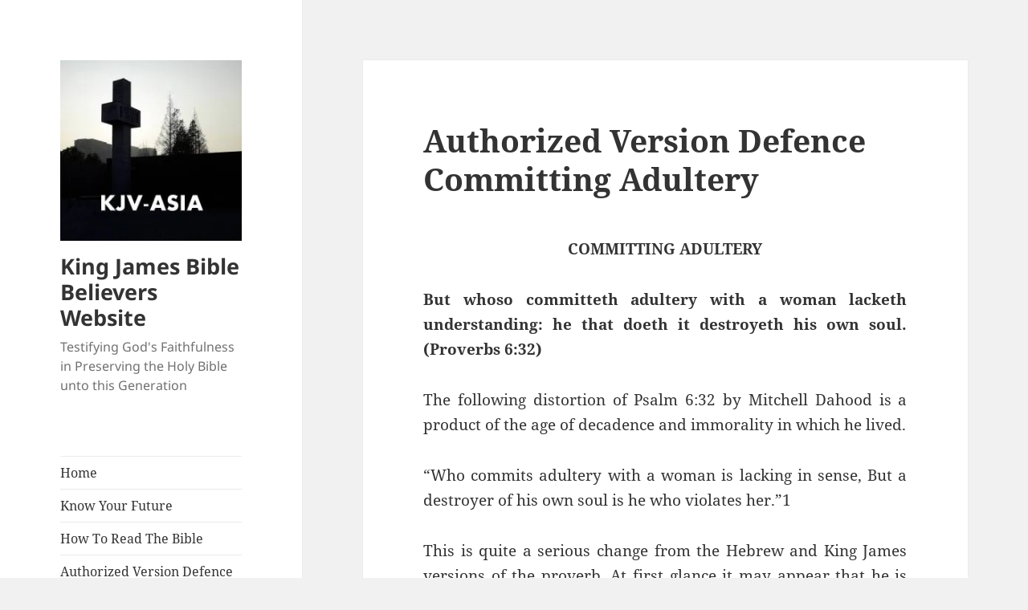

--- FILE ---
content_type: text/html; charset=UTF-8
request_url: https://kjv-asia.com/authorized-version-defence-committing-adultery/
body_size: 16162
content:
<!DOCTYPE html>
<html lang="en-US" class="no-js">
<head>
	<meta charset="UTF-8">
	<meta name="viewport" content="width=device-width, initial-scale=1.0">
	<link rel="profile" href="https://gmpg.org/xfn/11">
	<link rel="pingback" href="https://kjv-asia.com/xmlrpc.php">
	<script>
(function(html){html.className = html.className.replace(/\bno-js\b/,'js')})(document.documentElement);
//# sourceURL=twentyfifteen_javascript_detection
</script>
<title>Authorized Version Defence Committing Adultery &#8211; King James Bible Believers Website</title>
<meta name='robots' content='max-image-preview:large' />
<link rel='preconnect' href='//i0.wp.com' />
<link rel='preconnect' href='//c0.wp.com' />
<link rel="alternate" type="application/rss+xml" title="King James Bible Believers Website &raquo; Feed" href="https://kjv-asia.com/feed/" />
<link rel="alternate" type="application/rss+xml" title="King James Bible Believers Website &raquo; Comments Feed" href="https://kjv-asia.com/comments/feed/" />
<link rel="alternate" title="oEmbed (JSON)" type="application/json+oembed" href="https://kjv-asia.com/wp-json/oembed/1.0/embed?url=https%3A%2F%2Fkjv-asia.com%2Fauthorized-version-defence-committing-adultery%2F" />
<link rel="alternate" title="oEmbed (XML)" type="text/xml+oembed" href="https://kjv-asia.com/wp-json/oembed/1.0/embed?url=https%3A%2F%2Fkjv-asia.com%2Fauthorized-version-defence-committing-adultery%2F&#038;format=xml" />
<style id='wp-img-auto-sizes-contain-inline-css'>
img:is([sizes=auto i],[sizes^="auto," i]){contain-intrinsic-size:3000px 1500px}
/*# sourceURL=wp-img-auto-sizes-contain-inline-css */
</style>
<link rel='stylesheet' id='twentyfifteen-jetpack-css' href='https://c0.wp.com/p/jetpack/15.4/modules/theme-tools/compat/twentyfifteen.css' media='all' />
<style id='wp-emoji-styles-inline-css'>

	img.wp-smiley, img.emoji {
		display: inline !important;
		border: none !important;
		box-shadow: none !important;
		height: 1em !important;
		width: 1em !important;
		margin: 0 0.07em !important;
		vertical-align: -0.1em !important;
		background: none !important;
		padding: 0 !important;
	}
/*# sourceURL=wp-emoji-styles-inline-css */
</style>
<style id='wp-block-library-inline-css'>
:root{--wp-block-synced-color:#7a00df;--wp-block-synced-color--rgb:122,0,223;--wp-bound-block-color:var(--wp-block-synced-color);--wp-editor-canvas-background:#ddd;--wp-admin-theme-color:#007cba;--wp-admin-theme-color--rgb:0,124,186;--wp-admin-theme-color-darker-10:#006ba1;--wp-admin-theme-color-darker-10--rgb:0,107,160.5;--wp-admin-theme-color-darker-20:#005a87;--wp-admin-theme-color-darker-20--rgb:0,90,135;--wp-admin-border-width-focus:2px}@media (min-resolution:192dpi){:root{--wp-admin-border-width-focus:1.5px}}.wp-element-button{cursor:pointer}:root .has-very-light-gray-background-color{background-color:#eee}:root .has-very-dark-gray-background-color{background-color:#313131}:root .has-very-light-gray-color{color:#eee}:root .has-very-dark-gray-color{color:#313131}:root .has-vivid-green-cyan-to-vivid-cyan-blue-gradient-background{background:linear-gradient(135deg,#00d084,#0693e3)}:root .has-purple-crush-gradient-background{background:linear-gradient(135deg,#34e2e4,#4721fb 50%,#ab1dfe)}:root .has-hazy-dawn-gradient-background{background:linear-gradient(135deg,#faaca8,#dad0ec)}:root .has-subdued-olive-gradient-background{background:linear-gradient(135deg,#fafae1,#67a671)}:root .has-atomic-cream-gradient-background{background:linear-gradient(135deg,#fdd79a,#004a59)}:root .has-nightshade-gradient-background{background:linear-gradient(135deg,#330968,#31cdcf)}:root .has-midnight-gradient-background{background:linear-gradient(135deg,#020381,#2874fc)}:root{--wp--preset--font-size--normal:16px;--wp--preset--font-size--huge:42px}.has-regular-font-size{font-size:1em}.has-larger-font-size{font-size:2.625em}.has-normal-font-size{font-size:var(--wp--preset--font-size--normal)}.has-huge-font-size{font-size:var(--wp--preset--font-size--huge)}.has-text-align-center{text-align:center}.has-text-align-left{text-align:left}.has-text-align-right{text-align:right}.has-fit-text{white-space:nowrap!important}#end-resizable-editor-section{display:none}.aligncenter{clear:both}.items-justified-left{justify-content:flex-start}.items-justified-center{justify-content:center}.items-justified-right{justify-content:flex-end}.items-justified-space-between{justify-content:space-between}.screen-reader-text{border:0;clip-path:inset(50%);height:1px;margin:-1px;overflow:hidden;padding:0;position:absolute;width:1px;word-wrap:normal!important}.screen-reader-text:focus{background-color:#ddd;clip-path:none;color:#444;display:block;font-size:1em;height:auto;left:5px;line-height:normal;padding:15px 23px 14px;text-decoration:none;top:5px;width:auto;z-index:100000}html :where(.has-border-color){border-style:solid}html :where([style*=border-top-color]){border-top-style:solid}html :where([style*=border-right-color]){border-right-style:solid}html :where([style*=border-bottom-color]){border-bottom-style:solid}html :where([style*=border-left-color]){border-left-style:solid}html :where([style*=border-width]){border-style:solid}html :where([style*=border-top-width]){border-top-style:solid}html :where([style*=border-right-width]){border-right-style:solid}html :where([style*=border-bottom-width]){border-bottom-style:solid}html :where([style*=border-left-width]){border-left-style:solid}html :where(img[class*=wp-image-]){height:auto;max-width:100%}:where(figure){margin:0 0 1em}html :where(.is-position-sticky){--wp-admin--admin-bar--position-offset:var(--wp-admin--admin-bar--height,0px)}@media screen and (max-width:600px){html :where(.is-position-sticky){--wp-admin--admin-bar--position-offset:0px}}

/*# sourceURL=wp-block-library-inline-css */
</style><style id='global-styles-inline-css'>
:root{--wp--preset--aspect-ratio--square: 1;--wp--preset--aspect-ratio--4-3: 4/3;--wp--preset--aspect-ratio--3-4: 3/4;--wp--preset--aspect-ratio--3-2: 3/2;--wp--preset--aspect-ratio--2-3: 2/3;--wp--preset--aspect-ratio--16-9: 16/9;--wp--preset--aspect-ratio--9-16: 9/16;--wp--preset--color--black: #000000;--wp--preset--color--cyan-bluish-gray: #abb8c3;--wp--preset--color--white: #fff;--wp--preset--color--pale-pink: #f78da7;--wp--preset--color--vivid-red: #cf2e2e;--wp--preset--color--luminous-vivid-orange: #ff6900;--wp--preset--color--luminous-vivid-amber: #fcb900;--wp--preset--color--light-green-cyan: #7bdcb5;--wp--preset--color--vivid-green-cyan: #00d084;--wp--preset--color--pale-cyan-blue: #8ed1fc;--wp--preset--color--vivid-cyan-blue: #0693e3;--wp--preset--color--vivid-purple: #9b51e0;--wp--preset--color--dark-gray: #111;--wp--preset--color--light-gray: #f1f1f1;--wp--preset--color--yellow: #f4ca16;--wp--preset--color--dark-brown: #352712;--wp--preset--color--medium-pink: #e53b51;--wp--preset--color--light-pink: #ffe5d1;--wp--preset--color--dark-purple: #2e2256;--wp--preset--color--purple: #674970;--wp--preset--color--blue-gray: #22313f;--wp--preset--color--bright-blue: #55c3dc;--wp--preset--color--light-blue: #e9f2f9;--wp--preset--gradient--vivid-cyan-blue-to-vivid-purple: linear-gradient(135deg,rgb(6,147,227) 0%,rgb(155,81,224) 100%);--wp--preset--gradient--light-green-cyan-to-vivid-green-cyan: linear-gradient(135deg,rgb(122,220,180) 0%,rgb(0,208,130) 100%);--wp--preset--gradient--luminous-vivid-amber-to-luminous-vivid-orange: linear-gradient(135deg,rgb(252,185,0) 0%,rgb(255,105,0) 100%);--wp--preset--gradient--luminous-vivid-orange-to-vivid-red: linear-gradient(135deg,rgb(255,105,0) 0%,rgb(207,46,46) 100%);--wp--preset--gradient--very-light-gray-to-cyan-bluish-gray: linear-gradient(135deg,rgb(238,238,238) 0%,rgb(169,184,195) 100%);--wp--preset--gradient--cool-to-warm-spectrum: linear-gradient(135deg,rgb(74,234,220) 0%,rgb(151,120,209) 20%,rgb(207,42,186) 40%,rgb(238,44,130) 60%,rgb(251,105,98) 80%,rgb(254,248,76) 100%);--wp--preset--gradient--blush-light-purple: linear-gradient(135deg,rgb(255,206,236) 0%,rgb(152,150,240) 100%);--wp--preset--gradient--blush-bordeaux: linear-gradient(135deg,rgb(254,205,165) 0%,rgb(254,45,45) 50%,rgb(107,0,62) 100%);--wp--preset--gradient--luminous-dusk: linear-gradient(135deg,rgb(255,203,112) 0%,rgb(199,81,192) 50%,rgb(65,88,208) 100%);--wp--preset--gradient--pale-ocean: linear-gradient(135deg,rgb(255,245,203) 0%,rgb(182,227,212) 50%,rgb(51,167,181) 100%);--wp--preset--gradient--electric-grass: linear-gradient(135deg,rgb(202,248,128) 0%,rgb(113,206,126) 100%);--wp--preset--gradient--midnight: linear-gradient(135deg,rgb(2,3,129) 0%,rgb(40,116,252) 100%);--wp--preset--gradient--dark-gray-gradient-gradient: linear-gradient(90deg, rgba(17,17,17,1) 0%, rgba(42,42,42,1) 100%);--wp--preset--gradient--light-gray-gradient: linear-gradient(90deg, rgba(241,241,241,1) 0%, rgba(215,215,215,1) 100%);--wp--preset--gradient--white-gradient: linear-gradient(90deg, rgba(255,255,255,1) 0%, rgba(230,230,230,1) 100%);--wp--preset--gradient--yellow-gradient: linear-gradient(90deg, rgba(244,202,22,1) 0%, rgba(205,168,10,1) 100%);--wp--preset--gradient--dark-brown-gradient: linear-gradient(90deg, rgba(53,39,18,1) 0%, rgba(91,67,31,1) 100%);--wp--preset--gradient--medium-pink-gradient: linear-gradient(90deg, rgba(229,59,81,1) 0%, rgba(209,28,51,1) 100%);--wp--preset--gradient--light-pink-gradient: linear-gradient(90deg, rgba(255,229,209,1) 0%, rgba(255,200,158,1) 100%);--wp--preset--gradient--dark-purple-gradient: linear-gradient(90deg, rgba(46,34,86,1) 0%, rgba(66,48,123,1) 100%);--wp--preset--gradient--purple-gradient: linear-gradient(90deg, rgba(103,73,112,1) 0%, rgba(131,93,143,1) 100%);--wp--preset--gradient--blue-gray-gradient: linear-gradient(90deg, rgba(34,49,63,1) 0%, rgba(52,75,96,1) 100%);--wp--preset--gradient--bright-blue-gradient: linear-gradient(90deg, rgba(85,195,220,1) 0%, rgba(43,180,211,1) 100%);--wp--preset--gradient--light-blue-gradient: linear-gradient(90deg, rgba(233,242,249,1) 0%, rgba(193,218,238,1) 100%);--wp--preset--font-size--small: 13px;--wp--preset--font-size--medium: 20px;--wp--preset--font-size--large: 36px;--wp--preset--font-size--x-large: 42px;--wp--preset--spacing--20: 0.44rem;--wp--preset--spacing--30: 0.67rem;--wp--preset--spacing--40: 1rem;--wp--preset--spacing--50: 1.5rem;--wp--preset--spacing--60: 2.25rem;--wp--preset--spacing--70: 3.38rem;--wp--preset--spacing--80: 5.06rem;--wp--preset--shadow--natural: 6px 6px 9px rgba(0, 0, 0, 0.2);--wp--preset--shadow--deep: 12px 12px 50px rgba(0, 0, 0, 0.4);--wp--preset--shadow--sharp: 6px 6px 0px rgba(0, 0, 0, 0.2);--wp--preset--shadow--outlined: 6px 6px 0px -3px rgb(255, 255, 255), 6px 6px rgb(0, 0, 0);--wp--preset--shadow--crisp: 6px 6px 0px rgb(0, 0, 0);}:where(.is-layout-flex){gap: 0.5em;}:where(.is-layout-grid){gap: 0.5em;}body .is-layout-flex{display: flex;}.is-layout-flex{flex-wrap: wrap;align-items: center;}.is-layout-flex > :is(*, div){margin: 0;}body .is-layout-grid{display: grid;}.is-layout-grid > :is(*, div){margin: 0;}:where(.wp-block-columns.is-layout-flex){gap: 2em;}:where(.wp-block-columns.is-layout-grid){gap: 2em;}:where(.wp-block-post-template.is-layout-flex){gap: 1.25em;}:where(.wp-block-post-template.is-layout-grid){gap: 1.25em;}.has-black-color{color: var(--wp--preset--color--black) !important;}.has-cyan-bluish-gray-color{color: var(--wp--preset--color--cyan-bluish-gray) !important;}.has-white-color{color: var(--wp--preset--color--white) !important;}.has-pale-pink-color{color: var(--wp--preset--color--pale-pink) !important;}.has-vivid-red-color{color: var(--wp--preset--color--vivid-red) !important;}.has-luminous-vivid-orange-color{color: var(--wp--preset--color--luminous-vivid-orange) !important;}.has-luminous-vivid-amber-color{color: var(--wp--preset--color--luminous-vivid-amber) !important;}.has-light-green-cyan-color{color: var(--wp--preset--color--light-green-cyan) !important;}.has-vivid-green-cyan-color{color: var(--wp--preset--color--vivid-green-cyan) !important;}.has-pale-cyan-blue-color{color: var(--wp--preset--color--pale-cyan-blue) !important;}.has-vivid-cyan-blue-color{color: var(--wp--preset--color--vivid-cyan-blue) !important;}.has-vivid-purple-color{color: var(--wp--preset--color--vivid-purple) !important;}.has-black-background-color{background-color: var(--wp--preset--color--black) !important;}.has-cyan-bluish-gray-background-color{background-color: var(--wp--preset--color--cyan-bluish-gray) !important;}.has-white-background-color{background-color: var(--wp--preset--color--white) !important;}.has-pale-pink-background-color{background-color: var(--wp--preset--color--pale-pink) !important;}.has-vivid-red-background-color{background-color: var(--wp--preset--color--vivid-red) !important;}.has-luminous-vivid-orange-background-color{background-color: var(--wp--preset--color--luminous-vivid-orange) !important;}.has-luminous-vivid-amber-background-color{background-color: var(--wp--preset--color--luminous-vivid-amber) !important;}.has-light-green-cyan-background-color{background-color: var(--wp--preset--color--light-green-cyan) !important;}.has-vivid-green-cyan-background-color{background-color: var(--wp--preset--color--vivid-green-cyan) !important;}.has-pale-cyan-blue-background-color{background-color: var(--wp--preset--color--pale-cyan-blue) !important;}.has-vivid-cyan-blue-background-color{background-color: var(--wp--preset--color--vivid-cyan-blue) !important;}.has-vivid-purple-background-color{background-color: var(--wp--preset--color--vivid-purple) !important;}.has-black-border-color{border-color: var(--wp--preset--color--black) !important;}.has-cyan-bluish-gray-border-color{border-color: var(--wp--preset--color--cyan-bluish-gray) !important;}.has-white-border-color{border-color: var(--wp--preset--color--white) !important;}.has-pale-pink-border-color{border-color: var(--wp--preset--color--pale-pink) !important;}.has-vivid-red-border-color{border-color: var(--wp--preset--color--vivid-red) !important;}.has-luminous-vivid-orange-border-color{border-color: var(--wp--preset--color--luminous-vivid-orange) !important;}.has-luminous-vivid-amber-border-color{border-color: var(--wp--preset--color--luminous-vivid-amber) !important;}.has-light-green-cyan-border-color{border-color: var(--wp--preset--color--light-green-cyan) !important;}.has-vivid-green-cyan-border-color{border-color: var(--wp--preset--color--vivid-green-cyan) !important;}.has-pale-cyan-blue-border-color{border-color: var(--wp--preset--color--pale-cyan-blue) !important;}.has-vivid-cyan-blue-border-color{border-color: var(--wp--preset--color--vivid-cyan-blue) !important;}.has-vivid-purple-border-color{border-color: var(--wp--preset--color--vivid-purple) !important;}.has-vivid-cyan-blue-to-vivid-purple-gradient-background{background: var(--wp--preset--gradient--vivid-cyan-blue-to-vivid-purple) !important;}.has-light-green-cyan-to-vivid-green-cyan-gradient-background{background: var(--wp--preset--gradient--light-green-cyan-to-vivid-green-cyan) !important;}.has-luminous-vivid-amber-to-luminous-vivid-orange-gradient-background{background: var(--wp--preset--gradient--luminous-vivid-amber-to-luminous-vivid-orange) !important;}.has-luminous-vivid-orange-to-vivid-red-gradient-background{background: var(--wp--preset--gradient--luminous-vivid-orange-to-vivid-red) !important;}.has-very-light-gray-to-cyan-bluish-gray-gradient-background{background: var(--wp--preset--gradient--very-light-gray-to-cyan-bluish-gray) !important;}.has-cool-to-warm-spectrum-gradient-background{background: var(--wp--preset--gradient--cool-to-warm-spectrum) !important;}.has-blush-light-purple-gradient-background{background: var(--wp--preset--gradient--blush-light-purple) !important;}.has-blush-bordeaux-gradient-background{background: var(--wp--preset--gradient--blush-bordeaux) !important;}.has-luminous-dusk-gradient-background{background: var(--wp--preset--gradient--luminous-dusk) !important;}.has-pale-ocean-gradient-background{background: var(--wp--preset--gradient--pale-ocean) !important;}.has-electric-grass-gradient-background{background: var(--wp--preset--gradient--electric-grass) !important;}.has-midnight-gradient-background{background: var(--wp--preset--gradient--midnight) !important;}.has-small-font-size{font-size: var(--wp--preset--font-size--small) !important;}.has-medium-font-size{font-size: var(--wp--preset--font-size--medium) !important;}.has-large-font-size{font-size: var(--wp--preset--font-size--large) !important;}.has-x-large-font-size{font-size: var(--wp--preset--font-size--x-large) !important;}
/*# sourceURL=global-styles-inline-css */
</style>

<style id='classic-theme-styles-inline-css'>
/*! This file is auto-generated */
.wp-block-button__link{color:#fff;background-color:#32373c;border-radius:9999px;box-shadow:none;text-decoration:none;padding:calc(.667em + 2px) calc(1.333em + 2px);font-size:1.125em}.wp-block-file__button{background:#32373c;color:#fff;text-decoration:none}
/*# sourceURL=/wp-includes/css/classic-themes.min.css */
</style>
<link rel="stylesheet" href="https://kjv-asia.com/wp-content/cache/minify/efcbe.css" media="all" />


<link rel='stylesheet' id='genericons-css' href='https://c0.wp.com/p/jetpack/15.4/_inc/genericons/genericons/genericons.css' media='all' />
<link rel="stylesheet" href="https://kjv-asia.com/wp-content/cache/minify/0a06d.css" media="all" />


<script src="https://c0.wp.com/c/6.9/wp-includes/js/jquery/jquery.min.js" id="jquery-core-js"></script>
<script src="https://c0.wp.com/c/6.9/wp-includes/js/jquery/jquery-migrate.min.js" id="jquery-migrate-js"></script>
<script id="twentyfifteen-script-js-extra">
var screenReaderText = {"expand":"\u003Cspan class=\"screen-reader-text\"\u003Eexpand child menu\u003C/span\u003E","collapse":"\u003Cspan class=\"screen-reader-text\"\u003Ecollapse child menu\u003C/span\u003E"};
//# sourceURL=twentyfifteen-script-js-extra
</script>
<script src="https://kjv-asia.com/wp-content/cache/minify/d29a3.js" defer></script>

<link rel="https://api.w.org/" href="https://kjv-asia.com/wp-json/" /><link rel="alternate" title="JSON" type="application/json" href="https://kjv-asia.com/wp-json/wp/v2/pages/600" /><link rel="EditURI" type="application/rsd+xml" title="RSD" href="https://kjv-asia.com/xmlrpc.php?rsd" />

<link rel="canonical" href="https://kjv-asia.com/authorized-version-defence-committing-adultery/" />
<link rel='shortlink' href='https://kjv-asia.com/?p=600' />
<script type="text/javascript">
(function(url){
	if(/(?:Chrome\/26\.0\.1410\.63 Safari\/537\.31|WordfenceTestMonBot)/.test(navigator.userAgent)){ return; }
	var addEvent = function(evt, handler) {
		if (window.addEventListener) {
			document.addEventListener(evt, handler, false);
		} else if (window.attachEvent) {
			document.attachEvent('on' + evt, handler);
		}
	};
	var removeEvent = function(evt, handler) {
		if (window.removeEventListener) {
			document.removeEventListener(evt, handler, false);
		} else if (window.detachEvent) {
			document.detachEvent('on' + evt, handler);
		}
	};
	var evts = 'contextmenu dblclick drag dragend dragenter dragleave dragover dragstart drop keydown keypress keyup mousedown mousemove mouseout mouseover mouseup mousewheel scroll'.split(' ');
	var logHuman = function() {
		if (window.wfLogHumanRan) { return; }
		window.wfLogHumanRan = true;
		var wfscr = document.createElement('script');
		wfscr.type = 'text/javascript';
		wfscr.async = true;
		wfscr.src = url + '&r=' + Math.random();
		(document.getElementsByTagName('head')[0]||document.getElementsByTagName('body')[0]).appendChild(wfscr);
		for (var i = 0; i < evts.length; i++) {
			removeEvent(evts[i], logHuman);
		}
	};
	for (var i = 0; i < evts.length; i++) {
		addEvent(evts[i], logHuman);
	}
})('//kjv-asia.com/?wordfence_lh=1&hid=8AD7A4B7E17453BBA1D6F03164AD30AB');
</script><style>.recentcomments a{display:inline !important;padding:0 !important;margin:0 !important;}</style><link rel="icon" href="https://i0.wp.com/kjv-asia.com/wp-content/uploads/2016/11/cropped-KJV-ASIA-1.jpg?fit=32%2C32&#038;ssl=1" sizes="32x32" />
<link rel="icon" href="https://i0.wp.com/kjv-asia.com/wp-content/uploads/2016/11/cropped-KJV-ASIA-1.jpg?fit=192%2C192&#038;ssl=1" sizes="192x192" />
<link rel="apple-touch-icon" href="https://i0.wp.com/kjv-asia.com/wp-content/uploads/2016/11/cropped-KJV-ASIA-1.jpg?fit=180%2C180&#038;ssl=1" />
<meta name="msapplication-TileImage" content="https://i0.wp.com/kjv-asia.com/wp-content/uploads/2016/11/cropped-KJV-ASIA-1.jpg?fit=270%2C270&#038;ssl=1" />
</head>

<body class="wp-singular page-template-default page page-id-600 wp-custom-logo wp-embed-responsive wp-theme-twentyfifteen">
<div id="page" class="hfeed site">
	<a class="skip-link screen-reader-text" href="#content">
		Skip to content	</a>

	<div id="sidebar" class="sidebar">
		<header id="masthead" class="site-header">
			<div class="site-branding">
				<a href="https://kjv-asia.com/" class="custom-logo-link" rel="home"><img width="248" height="247" src="https://i0.wp.com/kjv-asia.com/wp-content/uploads/2016/11/cropped-KJV-ASIA.jpg?fit=248%2C247&amp;ssl=1" class="custom-logo" alt="King James Bible Believers Website" decoding="async" fetchpriority="high" srcset="https://i0.wp.com/kjv-asia.com/wp-content/uploads/2016/11/cropped-KJV-ASIA.jpg?w=248&amp;ssl=1 248w, https://i0.wp.com/kjv-asia.com/wp-content/uploads/2016/11/cropped-KJV-ASIA.jpg?resize=150%2C150&amp;ssl=1 150w" sizes="(max-width: 248px) 100vw, 248px" /></a>					<p class="site-title"><a href="https://kjv-asia.com/" rel="home" >King James Bible Believers Website</a></p>
										<p class="site-description">Testifying God&#039;s Faithfulness in Preserving the Holy Bible unto this Generation</p>
				
				<button class="secondary-toggle">Menu and widgets</button>
			</div><!-- .site-branding -->
		</header><!-- .site-header -->

			<div id="secondary" class="secondary">

					<nav id="site-navigation" class="main-navigation">
				<div class="menu-main-menu-container"><ul id="menu-main-menu" class="nav-menu"><li id="menu-item-810" class="menu-item menu-item-type-post_type menu-item-object-page menu-item-810"><a href="https://kjv-asia.com/index/">Home</a></li>
<li id="menu-item-808" class="menu-item menu-item-type-custom menu-item-object-custom menu-item-808"><a href="http://www.chick.com/reading/tracts/0001/0001_01.asp">Know Your Future</a></li>
<li id="menu-item-818" class="menu-item menu-item-type-post_type menu-item-object-page menu-item-818"><a href="https://kjv-asia.com/how-to-read-the-bible/">How To Read The Bible</a></li>
<li id="menu-item-820" class="menu-item menu-item-type-post_type menu-item-object-page menu-item-820"><a href="https://kjv-asia.com/authorized-version-defence/">Authorized Version Defence</a></li>
<li id="menu-item-825" class="menu-item menu-item-type-post_type menu-item-object-page menu-item-825"><a href="https://kjv-asia.com/bible-believing-ministries/">Bible Believing Ministries</a></li>
<li id="menu-item-826" class="menu-item menu-item-type-post_type menu-item-object-page menu-item-826"><a href="https://kjv-asia.com/bible-believing-resources/">Bible Believing Resources</a></li>
<li id="menu-item-858" class="menu-item menu-item-type-post_type menu-item-object-page menu-item-858"><a href="https://kjv-asia.com/bible-study/">Bible Study Notes</a></li>
<li id="menu-item-1194" class="menu-item menu-item-type-post_type menu-item-object-page menu-item-1194"><a href="https://kjv-asia.com/bibles-and-books/">Bibles and Books</a></li>
<li id="menu-item-1012" class="menu-item menu-item-type-post_type menu-item-object-page menu-item-1012"><a href="https://kjv-asia.com/comparing-spiritual-things-with-spiritual/">Comparing Spiritual Things With Spiritual</a></li>
<li id="menu-item-989" class="menu-item menu-item-type-post_type menu-item-object-page menu-item-989"><a href="https://kjv-asia.com/inspiration/">Inspirational Stories</a></li>
<li id="menu-item-919" class="menu-item menu-item-type-post_type menu-item-object-page menu-item-919"><a href="https://kjv-asia.com/license-or-liberty/">License Or Liberty</a></li>
<li id="menu-item-920" class="menu-item menu-item-type-post_type menu-item-object-page menu-item-920"><a href="https://kjv-asia.com/publications/">Publications</a></li>
<li id="menu-item-809" class="menu-item menu-item-type-custom menu-item-object-custom menu-item-809"><a href="http://www.audio-bible.com/bible/bible.html">Audio Bible Online</a></li>
</ul></div>			</nav><!-- .main-navigation -->
		
		
					<div id="widget-area" class="widget-area" role="complementary">
				<aside id="search-2" class="widget widget_search"><form role="search" method="get" class="search-form" action="https://kjv-asia.com/">
				<label>
					<span class="screen-reader-text">Search for:</span>
					<input type="search" class="search-field" placeholder="Search &hellip;" value="" name="s" />
				</label>
				<input type="submit" class="search-submit screen-reader-text" value="Search" />
			</form></aside>
		<aside id="recent-posts-2" class="widget widget_recent_entries">
		<h2 class="widget-title">Recent Posts</h2><nav aria-label="Recent Posts">
		<ul>
											<li>
					<a href="https://kjv-asia.com/eternal-day/">Eternal Day</a>
									</li>
											<li>
					<a href="https://kjv-asia.com/christians-participating-in-protests-and-riots/">Christians Participating in Protests and Riots</a>
									</li>
											<li>
					<a href="https://kjv-asia.com/childhood-innocence-and-spiritual-life/">Childhood Innocence and Spiritual Life</a>
									</li>
											<li>
					<a href="https://kjv-asia.com/the-development-of-religion-according-to-the-bible/">The Development of Religion According to the Bible</a>
									</li>
											<li>
					<a href="https://kjv-asia.com/the-talking-earth/">The Talking Earth</a>
									</li>
											<li>
					<a href="https://kjv-asia.com/the-agonizing-saviour/">The Agonizing Saviour</a>
									</li>
											<li>
					<a href="https://kjv-asia.com/faith-diet-scam/">Faith Diet Scam</a>
									</li>
											<li>
					<a href="https://kjv-asia.com/politicizing-the-need-to-help-the-poor/">Politicizing the Need to Help the Poor</a>
									</li>
											<li>
					<a href="https://kjv-asia.com/minutes-to-midnight/">Minutes To Midnight</a>
									</li>
											<li>
					<a href="https://kjv-asia.com/one-wife-for-seven-brothers-in-the-resurrection/">One Wife For Seven Brothers in the Resurrection</a>
									</li>
					</ul>

		</nav></aside><aside id="recent-comments-2" class="widget widget_recent_comments"><h2 class="widget-title">Recent Comments</h2><nav aria-label="Recent Comments"><ul id="recentcomments"><li class="recentcomments"><span class="comment-author-link">David +</span> on <a href="https://kjv-asia.com/kings-of-the-east-heading-for-middle-east/#comment-486">Kings of the East Heading for Middle East</a></li><li class="recentcomments"><span class="comment-author-link">Lawrence Ekdahl</span> on <a href="https://kjv-asia.com/fake-news-in-the-bible/#comment-484">Fake News in the Bible</a></li><li class="recentcomments"><span class="comment-author-link"><a href="http://kjv-asia.com" class="url" rel="ugc">Editor</a></span> on <a href="https://kjv-asia.com/healing-according-to-the-apostles-protocol/#comment-483">Healing According to the Apostles&#8217; Protocol</a></li><li class="recentcomments"><span class="comment-author-link"><a href="http://kjv-asia.com" class="url" rel="ugc">Editor</a></span> on <a href="https://kjv-asia.com/healing-according-to-the-apostles-protocol/#comment-482">Healing According to the Apostles&#8217; Protocol</a></li><li class="recentcomments"><span class="comment-author-link"><a href="http://www.workfromhomewithfamily.com" class="url" rel="ugc external nofollow">Tracy Schaublin</a></span> on <a href="https://kjv-asia.com/healing-according-to-the-apostles-protocol/#comment-481">Healing According to the Apostles&#8217; Protocol</a></li><li class="recentcomments"><span class="comment-author-link">LEIGH HOOVER help please</span> on <a href="https://kjv-asia.com/healing-according-to-the-apostles-protocol/#comment-480">Healing According to the Apostles&#8217; Protocol</a></li><li class="recentcomments"><span class="comment-author-link">Lawrence Ekdahl</span> on <a href="https://kjv-asia.com/chinese-jews-returning-to-israel/#comment-479">Chinese Jews Returning to Israel</a></li><li class="recentcomments"><span class="comment-author-link">Tholi</span> on <a href="https://kjv-asia.com/healing-according-to-the-apostles-protocol/#comment-478">Healing According to the Apostles&#8217; Protocol</a></li><li class="recentcomments"><span class="comment-author-link">Lawrence Ekdahl</span> on <a href="https://kjv-asia.com/on-wings-of-eagles/#comment-476">On Wings of Eagles</a></li><li class="recentcomments"><span class="comment-author-link">isaac umelo</span> on <a href="https://kjv-asia.com/how-to-get-prayers-answered/#comment-474">How To Get Prayers Answered</a></li></ul></nav></aside><aside id="archives-2" class="widget widget_archive"><h2 class="widget-title">Archives</h2>		<label class="screen-reader-text" for="archives-dropdown-2">Archives</label>
		<select id="archives-dropdown-2" name="archive-dropdown">
			
			<option value="">Select Month</option>
				<option value='https://kjv-asia.com/2019/09/'> September 2019 </option>
	<option value='https://kjv-asia.com/2019/07/'> July 2019 </option>
	<option value='https://kjv-asia.com/2018/10/'> October 2018 </option>
	<option value='https://kjv-asia.com/2018/09/'> September 2018 </option>
	<option value='https://kjv-asia.com/2018/06/'> June 2018 </option>
	<option value='https://kjv-asia.com/2018/05/'> May 2018 </option>
	<option value='https://kjv-asia.com/2018/02/'> February 2018 </option>
	<option value='https://kjv-asia.com/2018/01/'> January 2018 </option>
	<option value='https://kjv-asia.com/2017/11/'> November 2017 </option>
	<option value='https://kjv-asia.com/2017/10/'> October 2017 </option>
	<option value='https://kjv-asia.com/2017/09/'> September 2017 </option>
	<option value='https://kjv-asia.com/2017/07/'> July 2017 </option>
	<option value='https://kjv-asia.com/2017/06/'> June 2017 </option>
	<option value='https://kjv-asia.com/2017/05/'> May 2017 </option>
	<option value='https://kjv-asia.com/2017/04/'> April 2017 </option>
	<option value='https://kjv-asia.com/2017/02/'> February 2017 </option>
	<option value='https://kjv-asia.com/2017/01/'> January 2017 </option>
	<option value='https://kjv-asia.com/2016/12/'> December 2016 </option>
	<option value='https://kjv-asia.com/2016/11/'> November 2016 </option>
	<option value='https://kjv-asia.com/2016/10/'> October 2016 </option>
	<option value='https://kjv-asia.com/2016/09/'> September 2016 </option>
	<option value='https://kjv-asia.com/2016/08/'> August 2016 </option>
	<option value='https://kjv-asia.com/2016/07/'> July 2016 </option>
	<option value='https://kjv-asia.com/2016/06/'> June 2016 </option>
	<option value='https://kjv-asia.com/2016/05/'> May 2016 </option>
	<option value='https://kjv-asia.com/2016/04/'> April 2016 </option>
	<option value='https://kjv-asia.com/2016/03/'> March 2016 </option>
	<option value='https://kjv-asia.com/2016/02/'> February 2016 </option>

		</select>

			<script>
( ( dropdownId ) => {
	const dropdown = document.getElementById( dropdownId );
	function onSelectChange() {
		setTimeout( () => {
			if ( 'escape' === dropdown.dataset.lastkey ) {
				return;
			}
			if ( dropdown.value ) {
				document.location.href = dropdown.value;
			}
		}, 250 );
	}
	function onKeyUp( event ) {
		if ( 'Escape' === event.key ) {
			dropdown.dataset.lastkey = 'escape';
		} else {
			delete dropdown.dataset.lastkey;
		}
	}
	function onClick() {
		delete dropdown.dataset.lastkey;
	}
	dropdown.addEventListener( 'keyup', onKeyUp );
	dropdown.addEventListener( 'click', onClick );
	dropdown.addEventListener( 'change', onSelectChange );
})( "archives-dropdown-2" );

//# sourceURL=WP_Widget_Archives%3A%3Awidget
</script>
</aside><aside id="categories-2" class="widget widget_categories"><h2 class="widget-title">Categories</h2><form action="https://kjv-asia.com" method="get"><label class="screen-reader-text" for="cat">Categories</label><select  name='cat' id='cat' class='postform'>
	<option value='-1'>Select Category</option>
	<option class="level-0" value="92">Abomination</option>
	<option class="level-0" value="64">Animal</option>
	<option class="level-0" value="100">Apostolic Succession</option>
	<option class="level-0" value="3">Authorized Version Defence</option>
	<option class="level-0" value="56">Bible Study</option>
	<option class="level-0" value="45">Body</option>
	<option class="level-0" value="79">Cannibalism</option>
	<option class="level-0" value="102">Capitalism</option>
	<option class="level-0" value="53">Charity</option>
	<option class="level-0" value="32">Children</option>
	<option class="level-0" value="25">Christians</option>
	<option class="level-0" value="10">Church</option>
	<option class="level-0" value="55">City</option>
	<option class="level-0" value="57">Covetousness</option>
	<option class="level-0" value="61">Creation</option>
	<option class="level-0" value="65">Cruelty</option>
	<option class="level-0" value="5">Cult</option>
	<option class="level-0" value="97">Curse</option>
	<option class="level-0" value="63">Darkness</option>
	<option class="level-0" value="47">Death</option>
	<option class="level-0" value="35">Deliverance</option>
	<option class="level-0" value="22">Devil</option>
	<option class="level-0" value="4">Devotional</option>
	<option class="level-0" value="101">Divorce</option>
	<option class="level-0" value="20">Earth</option>
	<option class="level-0" value="67">End Times</option>
	<option class="level-0" value="49">Eternal Life</option>
	<option class="level-0" value="78">Evil</option>
	<option class="level-0" value="60">Evolution</option>
	<option class="level-0" value="95">Faith</option>
	<option class="level-0" value="80">False Bibles</option>
	<option class="level-0" value="68">False Church</option>
	<option class="level-0" value="70">False Teacher</option>
	<option class="level-0" value="71">False Teachings</option>
	<option class="level-0" value="18">Family</option>
	<option class="level-0" value="88">Flesh</option>
	<option class="level-0" value="69">Fools</option>
	<option class="level-0" value="94">Funeral</option>
	<option class="level-0" value="54">Gifts</option>
	<option class="level-0" value="33">Gospel</option>
	<option class="level-0" value="59">Happiness</option>
	<option class="level-0" value="99">Healing</option>
	<option class="level-0" value="13">Heaven</option>
	<option class="level-0" value="14">Hell</option>
	<option class="level-0" value="17">Holy Bible</option>
	<option class="level-0" value="52">Home</option>
	<option class="level-0" value="76">Hypocrisy</option>
	<option class="level-0" value="30">Israel</option>
	<option class="level-0" value="41">Judgment</option>
	<option class="level-0" value="58">Justice</option>
	<option class="level-0" value="40">Kingdom</option>
	<option class="level-0" value="16">Kings</option>
	<option class="level-0" value="66">Knowledge</option>
	<option class="level-0" value="48">Life</option>
	<option class="level-0" value="9">Lord Jesus Christ</option>
	<option class="level-0" value="82">Mark of the Beast</option>
	<option class="level-0" value="46">Marriage</option>
	<option class="level-0" value="86">Murder</option>
	<option class="level-0" value="12">Nations</option>
	<option class="level-0" value="91">Pearls</option>
	<option class="level-0" value="96">Prayer</option>
	<option class="level-0" value="7">Prophecy</option>
	<option class="level-0" value="8">Prophet</option>
	<option class="level-0" value="98">Proud</option>
	<option class="level-0" value="29">Rapture</option>
	<option class="level-0" value="104">Religion</option>
	<option class="level-0" value="103">Resurrection</option>
	<option class="level-0" value="77">Sabbath</option>
	<option class="level-0" value="81">Sabotage</option>
	<option class="level-0" value="24">Saints</option>
	<option class="level-0" value="34">Salvation</option>
	<option class="level-0" value="23">Satan</option>
	<option class="level-0" value="87">Scam</option>
	<option class="level-0" value="62">Science</option>
	<option class="level-0" value="38">Second Coming of Christ</option>
	<option class="level-0" value="72">Secret</option>
	<option class="level-0" value="75">Self-Righteous</option>
	<option class="level-0" value="85">Serve the Lord</option>
	<option class="level-0" value="15">Sin</option>
	<option class="level-0" value="93">Sodom and Gomorrah</option>
	<option class="level-0" value="43">Spirit</option>
	<option class="level-0" value="50">Spiritual Growth</option>
	<option class="level-0" value="37">Spiritual Warfare</option>
	<option class="level-0" value="73">Superstition</option>
	<option class="level-0" value="27">Trial</option>
	<option class="level-0" value="28">Tribulation</option>
	<option class="level-0" value="83">Vanity</option>
	<option class="level-0" value="36">War</option>
	<option class="level-0" value="74">Wedding</option>
	<option class="level-0" value="90">Wisdom</option>
	<option class="level-0" value="89">Woman</option>
	<option class="level-0" value="11">World</option>
	<option class="level-0" value="84">Worldliness</option>
</select>
</form><script>
( ( dropdownId ) => {
	const dropdown = document.getElementById( dropdownId );
	function onSelectChange() {
		setTimeout( () => {
			if ( 'escape' === dropdown.dataset.lastkey ) {
				return;
			}
			if ( dropdown.value && parseInt( dropdown.value ) > 0 && dropdown instanceof HTMLSelectElement ) {
				dropdown.parentElement.submit();
			}
		}, 250 );
	}
	function onKeyUp( event ) {
		if ( 'Escape' === event.key ) {
			dropdown.dataset.lastkey = 'escape';
		} else {
			delete dropdown.dataset.lastkey;
		}
	}
	function onClick() {
		delete dropdown.dataset.lastkey;
	}
	dropdown.addEventListener( 'keyup', onKeyUp );
	dropdown.addEventListener( 'click', onClick );
	dropdown.addEventListener( 'change', onSelectChange );
})( "cat" );

//# sourceURL=WP_Widget_Categories%3A%3Awidget
</script>
</aside><aside id="rss-2" class="widget widget_rss"><h2 class="widget-title"><a class="rsswidget rss-widget-feed" href="http://kjv-asia.comfeed"><img class="rss-widget-icon" style="border:0" width="14" height="14" src="https://kjv-asia.com/wp-includes/images/rss.png" alt="RSS" loading="lazy" /></a> <a class="rsswidget rss-widget-title" href="">Unknown Feed</a></h2><nav aria-label="Unknown Feed"></nav></aside><aside id="text-5" class="widget widget_text">			<div class="textwidget"><p><script type="text/javascript">
amzn_assoc_placement = "adunit0";
amzn_assoc_enable_interest_ads = "true";
amzn_assoc_tracking_id = "kjvasia-20";
amzn_assoc_ad_mode = "auto";
amzn_assoc_ad_type = "smart";
amzn_assoc_marketplace = "amazon";
amzn_assoc_region = "US";
amzn_assoc_linkid = "6aac5eac7c7960c1c28d139ee397076c";
amzn_assoc_emphasize_categories = "16261631,51569011,2619525011,2617941011,3760911,1000,13900861,2335752011,36632,13900871,130,172282,2238192011,3760901,1055398,16310091,284507,599858,10272111,51575011,1064954,672123011,229534,3375251,228013,165793011";
</script><br />
<script src="//z-na.amazon-adsystem.com/widgets/onejs?MarketPlace=US"></script></p>
</div>
		</aside><aside id="text-2" class="widget widget_text">			<div class="textwidget">Copyright © kjv-asia.com</div>
		</aside>			</div><!-- .widget-area -->
		
	</div><!-- .secondary -->

	</div><!-- .sidebar -->

	<div id="content" class="site-content">

	<div id="primary" class="content-area">
		<main id="main" class="site-main">

		
<article id="post-600" class="post-600 page type-page status-publish hentry">
	
	<header class="entry-header">
		<h1 class="entry-title">Authorized Version Defence Committing Adultery</h1>	</header><!-- .entry-header -->

	<div class="entry-content">
		<p style="text-align: center;"><strong>COMMITTING ADULTERY</strong></p>
<p style="text-align: justify;"><strong>But whoso committeth adultery with a woman lacketh understanding: he that doeth it destroyeth his own soul. (Proverbs 6:32)</strong></p>
<p style="text-align: justify;">The following distortion of Psalm 6:32 by Mitchell Dahood is a product of the age of decadence and immorality in which he lived.</p>
<p style="text-align: justify;">&#8220;Who commits adultery with a woman is lacking in sense, But a destroyer of his own soul is he who violates her.&#8221;1</p>
<p style="text-align: justify;">This is quite a serious change from the Hebrew and King James versions of the proverb. At first glance it may appear that he is saying basically the same thing, but he is not. What Dahood suggests is that the second clause is referring to rape, and not to adultery.</p>
<p style="text-align: justify;">Dahood, like so many modern academics, apparently did not think that adultery was too terrible of a sin. Dahood&#8217;s lack of moral fortitude is expressed in his explanation for his change of the cause of the destruction of the soul.</p>
<p style="text-align: justify;">&#8220;Since masit napsô &#8220;the destroyer of his own soul&#8221; is a much stronger expression than *&#8217;asar leb &#8220;one lacking in understanding,&#8221; ya&#8217;annâ should refer to a crime more heinous than no&#8217;ep issâ.&#8221;2</p>
<p style="text-align: justify;">Apparently this Jesuit was unaware that not committing adultery is one of the 10 commandments, along with murder.</p>
<p style="text-align: justify;"><strong>Exodus 20:14 &#8220;Thou shalt not commit adultery.&#8221;</strong></p>
<p style="text-align: justify;"><strong>Leviticus 20:10 &#8220;And the man that committeth adultery with another man&#8217;s wife, even he that committeth adultery with his neighbour&#8217;s wife, the adulterer and the adulteress shall surely be put to death.&#8221;</strong></p>
<p style="text-align: justify;"><strong>Deuteronomy 5:18 &#8220;Neither shalt thou commit adultery.&#8221;</strong></p>
<p style="text-align: justify;"><strong>Jeremiah 7:9 &#8220;Will ye steal, murder, and commit adultery, and swear falsely, and burn incense unto Baal, and walk after other gods whom ye know not;&#8221;</strong></p>
<p style="text-align: justify;"><strong>Jeremiah 23:14 &#8220;I have seen also in the prophets of Jerusalem an horrible thing: they commit adultery, and walk in lies: they strengthen also the hands of evildoers, that none doth return from his wickedness: they are all of them unto me as Sodom, and the inhabitants thereof as Gomorrah.&#8221;</strong></p>
<p style="text-align: justify;"><strong>Jeremiah 29:23 &#8220;Because they have committed villany in Israel, and have committed adultery with their neighbours&#8217; wives, and have spoken lying words in my name, which I have not commanded them; even I know, and am a witness, saith the LORD.&#8221;</strong></p>
<p style="text-align: justify;"><strong>Hosea 4:2 &#8220;By swearing, and lying, and killing, and stealing, and committing adultery, they break out, and blood toucheth blood.&#8221;</strong></p>
<p style="text-align: justify;">It is clear that the Old Testament sees adultery as being quite heinous. The New Testament also has numerous passages that condemn adultery and they are found in all four Gospels, the Book of Acts, many of the Epistles and the Book of Revelation. In Galatians adultery is mentioned alongside of many other sins that modern reprobates do not consider to be very heinous. The New Testament, like the Old Testament, has very different ideas of what sinful behavior is.</p>
<p style="text-align: justify;"><strong>Galatians 5:19-21 &#8220;Now the works of the flesh are manifest, which are these; Adultery, fornication, uncleanness, lasciviousness, Idolatry, witchcraft, hatred, variance, emulations, wrath, strife, seditions, heresies, Envyings, murders, drunkenness, revellings, and such like: of the which I tell you before, as I have also told you in time past, that they which do such things shall not inherit the kingdom of God.&#8221;</strong></p>
<p style="text-align: justify;">While rape is indeed a very heinous sin, it should be noted that rape is not explicitly included among the Ten Commandments (it is in included in the ninth) as is adultery, and, although it is explicitly condemned in the Bible, it is discussed far less than adultery. A Bible &#8220;expert&#8221; like Dahood should surely have noticed that before he inserted his morally corrupt ideals into the text. What Ugaritic evidence does Dahood offer to destroy this verse? He uses a hypothetical meaning of &#8216;sy, which is found in the Ugaritic myth of Aqhat 2:1:30, which he hopes to abuse, to support a theory based on the Arabic root &#8216;sy II meaning to Press or squeeze. So in order to minimalize adultery, we must first change an Old Testament verb &#8216;sy, meaning &#8220;to do&#8221;, which is one of the most common verbs in Hebrew to another verb that does not actually exist, except perhaps in another language. That is supposed to be scholarship! There is nothing at all confusing about the grammar of this verse, so, not only does it not make sense to change this verse on textual grounds, it makes no sense on philological grounds. As the modern deconstructionists take over theological we will start to see more and more nonsense like this.</p>
<p style="text-align: justify;">1 ibid, p. 13.<br />
2 ibid, p. 14.</p>
<p style="text-align: justify;">John Hinton, Ph.D.<br />
Bible Restoration Ministry<br />
A ministry seeking the translating and reprinting of KJV equivalent<br />
Bibles in all the languages of the world.</p>
			</div><!-- .entry-content -->

	
</article><!-- #post-600 -->

		</main><!-- .site-main -->
	</div><!-- .content-area -->


	</div><!-- .site-content -->

	<footer id="colophon" class="site-footer">
		<div class="site-info">
									<a href="https://wordpress.org/" class="imprint">
				Proudly powered by WordPress			</a>
		</div><!-- .site-info -->
	</footer><!-- .site-footer -->

</div><!-- .site -->

<script type="speculationrules">
{"prefetch":[{"source":"document","where":{"and":[{"href_matches":"/*"},{"not":{"href_matches":["/wp-*.php","/wp-admin/*","/wp-content/uploads/*","/wp-content/*","/wp-content/plugins/*","/wp-content/themes/twentyfifteen/*","/*\\?(.+)"]}},{"not":{"selector_matches":"a[rel~=\"nofollow\"]"}},{"not":{"selector_matches":".no-prefetch, .no-prefetch a"}}]},"eagerness":"conservative"}]}
</script>
<script src="https://c0.wp.com/c/6.9/wp-includes/js/dist/hooks.min.js" id="wp-hooks-js"></script>
<script src="https://c0.wp.com/c/6.9/wp-includes/js/dist/i18n.min.js" id="wp-i18n-js"></script>
<script id="wp-i18n-js-after">
wp.i18n.setLocaleData( { 'text direction\u0004ltr': [ 'ltr' ] } );
//# sourceURL=wp-i18n-js-after
</script>
<script src="https://kjv-asia.com/wp-content/cache/minify/1f540.js"></script>

<script id="contact-form-7-js-before">
var wpcf7 = {
    "api": {
        "root": "https:\/\/kjv-asia.com\/wp-json\/",
        "namespace": "contact-form-7\/v1"
    },
    "cached": 1
};
//# sourceURL=contact-form-7-js-before
</script>
<script src="https://kjv-asia.com/wp-content/cache/minify/b68ea.js"></script>

<script id="wp-emoji-settings" type="application/json">
{"baseUrl":"https://s.w.org/images/core/emoji/17.0.2/72x72/","ext":".png","svgUrl":"https://s.w.org/images/core/emoji/17.0.2/svg/","svgExt":".svg","source":{"concatemoji":"https://kjv-asia.com/wp-includes/js/wp-emoji-release.min.js?ver=cb5bc63e27e34b85ae9b9d2096bf69f9"}}
</script>
<script type="module">
/*! This file is auto-generated */
const a=JSON.parse(document.getElementById("wp-emoji-settings").textContent),o=(window._wpemojiSettings=a,"wpEmojiSettingsSupports"),s=["flag","emoji"];function i(e){try{var t={supportTests:e,timestamp:(new Date).valueOf()};sessionStorage.setItem(o,JSON.stringify(t))}catch(e){}}function c(e,t,n){e.clearRect(0,0,e.canvas.width,e.canvas.height),e.fillText(t,0,0);t=new Uint32Array(e.getImageData(0,0,e.canvas.width,e.canvas.height).data);e.clearRect(0,0,e.canvas.width,e.canvas.height),e.fillText(n,0,0);const a=new Uint32Array(e.getImageData(0,0,e.canvas.width,e.canvas.height).data);return t.every((e,t)=>e===a[t])}function p(e,t){e.clearRect(0,0,e.canvas.width,e.canvas.height),e.fillText(t,0,0);var n=e.getImageData(16,16,1,1);for(let e=0;e<n.data.length;e++)if(0!==n.data[e])return!1;return!0}function u(e,t,n,a){switch(t){case"flag":return n(e,"\ud83c\udff3\ufe0f\u200d\u26a7\ufe0f","\ud83c\udff3\ufe0f\u200b\u26a7\ufe0f")?!1:!n(e,"\ud83c\udde8\ud83c\uddf6","\ud83c\udde8\u200b\ud83c\uddf6")&&!n(e,"\ud83c\udff4\udb40\udc67\udb40\udc62\udb40\udc65\udb40\udc6e\udb40\udc67\udb40\udc7f","\ud83c\udff4\u200b\udb40\udc67\u200b\udb40\udc62\u200b\udb40\udc65\u200b\udb40\udc6e\u200b\udb40\udc67\u200b\udb40\udc7f");case"emoji":return!a(e,"\ud83e\u1fac8")}return!1}function f(e,t,n,a){let r;const o=(r="undefined"!=typeof WorkerGlobalScope&&self instanceof WorkerGlobalScope?new OffscreenCanvas(300,150):document.createElement("canvas")).getContext("2d",{willReadFrequently:!0}),s=(o.textBaseline="top",o.font="600 32px Arial",{});return e.forEach(e=>{s[e]=t(o,e,n,a)}),s}function r(e){var t=document.createElement("script");t.src=e,t.defer=!0,document.head.appendChild(t)}a.supports={everything:!0,everythingExceptFlag:!0},new Promise(t=>{let n=function(){try{var e=JSON.parse(sessionStorage.getItem(o));if("object"==typeof e&&"number"==typeof e.timestamp&&(new Date).valueOf()<e.timestamp+604800&&"object"==typeof e.supportTests)return e.supportTests}catch(e){}return null}();if(!n){if("undefined"!=typeof Worker&&"undefined"!=typeof OffscreenCanvas&&"undefined"!=typeof URL&&URL.createObjectURL&&"undefined"!=typeof Blob)try{var e="postMessage("+f.toString()+"("+[JSON.stringify(s),u.toString(),c.toString(),p.toString()].join(",")+"));",a=new Blob([e],{type:"text/javascript"});const r=new Worker(URL.createObjectURL(a),{name:"wpTestEmojiSupports"});return void(r.onmessage=e=>{i(n=e.data),r.terminate(),t(n)})}catch(e){}i(n=f(s,u,c,p))}t(n)}).then(e=>{for(const n in e)a.supports[n]=e[n],a.supports.everything=a.supports.everything&&a.supports[n],"flag"!==n&&(a.supports.everythingExceptFlag=a.supports.everythingExceptFlag&&a.supports[n]);var t;a.supports.everythingExceptFlag=a.supports.everythingExceptFlag&&!a.supports.flag,a.supports.everything||((t=a.source||{}).concatemoji?r(t.concatemoji):t.wpemoji&&t.twemoji&&(r(t.twemoji),r(t.wpemoji)))});
//# sourceURL=https://kjv-asia.com/wp-includes/js/wp-emoji-loader.min.js
</script>

</body>
</html>

<!--
Performance optimized by W3 Total Cache. Learn more: https://www.boldgrid.com/w3-total-cache/?utm_source=w3tc&utm_medium=footer_comment&utm_campaign=free_plugin

Page Caching using Disk: Enhanced (SSL caching disabled) 
Minified using Disk
Database Caching 32/62 queries in 0.012 seconds using Disk

Served from: kjv-asia.com @ 2026-01-14 22:45:42 by W3 Total Cache
-->

--- FILE ---
content_type: text/css
request_url: https://kjv-asia.com/wp-content/cache/minify/efcbe.css
body_size: 1665
content:
.wpcf7 .screen-reader-response{position:absolute;overflow:hidden;clip:rect(1px, 1px, 1px, 1px);clip-path:inset(50%);height:1px;width:1px;margin:-1px;padding:0;border:0;word-wrap:normal !important}.wpcf7 .hidden-fields-container{display:none}.wpcf7 form .wpcf7-response-output{margin:2em
0.5em 1em;padding:0.2em 1em;border:2px
solid #00a0d2}.wpcf7 form.init .wpcf7-response-output,
.wpcf7 form.resetting .wpcf7-response-output,
.wpcf7 form.submitting .wpcf7-response-output{display:none}.wpcf7 form.sent .wpcf7-response-output{border-color:#46b450}.wpcf7 form.failed .wpcf7-response-output,
.wpcf7 form.aborted .wpcf7-response-output{border-color:#dc3232}.wpcf7 form.spam .wpcf7-response-output{border-color:#f56e28}.wpcf7 form.invalid .wpcf7-response-output,
.wpcf7 form.unaccepted .wpcf7-response-output,
.wpcf7 form.payment-required .wpcf7-response-output{border-color:#ffb900}.wpcf7-form-control-wrap{position:relative}.wpcf7-not-valid-tip{color:#dc3232;font-size:1em;font-weight:normal;display:block}.use-floating-validation-tip .wpcf7-not-valid-tip{position:relative;top:-2ex;left:1em;z-index:100;border:1px
solid #dc3232;background:#fff;padding: .2em .8em;width:24em}.wpcf7-list-item{display:inline-block;margin:0
0 0 1em}.wpcf7-list-item-label::before,.wpcf7-list-item-label::after{content:" "}.wpcf7-spinner{visibility:hidden;display:inline-block;background-color:#23282d;opacity:0.75;width:24px;height:24px;border:none;border-radius:100%;padding:0;margin:0
24px;position:relative}form.submitting .wpcf7-spinner{visibility:visible}.wpcf7-spinner::before{content:'';position:absolute;background-color:#fbfbfc;top:4px;left:4px;width:6px;height:6px;border:none;border-radius:100%;transform-origin:8px 8px;animation-name:spin;animation-duration:1000ms;animation-timing-function:linear;animation-iteration-count:infinite}@media (prefers-reduced-motion: reduce){.wpcf7-spinner::before{animation-name:blink;animation-duration:2000ms}}@keyframes
spin{from{transform:rotate(0deg)}to{transform:rotate(360deg)}}@keyframes
blink{from{opacity:0}50%{opacity:1}to{opacity:0}}.wpcf7 [inert]{opacity:0.5}.wpcf7 input[type="file"]{cursor:pointer}.wpcf7 input[type="file"]:disabled{cursor:default}.wpcf7 .wpcf7-submit:disabled{cursor:not-allowed}.wpcf7 input[type="url"],
.wpcf7 input[type="email"],
.wpcf7 input[type="tel"]{direction:ltr}.wpcf7-reflection>output{display:list-item;list-style:none}.wpcf7-reflection>output[hidden]{display:none}@font-face{font-family:'Noto Sans';font-style:normal;font-display:fallback;font-weight:400;src:url('/wp-content/themes/twentyfifteen/assets/fonts/noto-sans/noto-sans-cyrillic-ext-400-normal.woff2?ver=27') format('woff2'),
url('/wp-content/themes/twentyfifteen/assets/fonts/noto-sans/noto-sans-all-400-normal.woff?ver=27') format('woff');unicode-range:U+0460-052F, U+1C80-1C88, U+20B4, U+2DE0-2DFF, U+A640-A69F, U+FE2E-FE2F}@font-face{font-family:'Noto Sans';font-style:normal;font-display:fallback;font-weight:400;src:url('/wp-content/themes/twentyfifteen/assets/fonts/noto-sans/noto-sans-cyrillic-400-normal.woff2?ver=27') format('woff2'),
url('/wp-content/themes/twentyfifteen/assets/fonts/noto-sans/noto-sans-all-400-normal.woff?ver=27') format('woff');unicode-range:U+0301, U+0400-045F, U+0490-0491, U+04B0-04B1, U+2116}@font-face{font-family:'Noto Sans';font-style:normal;font-display:fallback;font-weight:400;src:url('/wp-content/themes/twentyfifteen/assets/fonts/noto-sans/noto-sans-devanagari-400-normal.woff2?ver=27') format('woff2'),
url('/wp-content/themes/twentyfifteen/assets/fonts/noto-sans/noto-sans-all-400-normal.woff?ver=27') format('woff');unicode-range:U+0900-097F, U+1CD0-1CF6, U+1CF8-1CF9, U+200C-200D, U+20A8, U+20B9, U+25CC, U+A830-A839, U+A8E0-A8FB}@font-face{font-family:'Noto Sans';font-style:normal;font-display:fallback;font-weight:400;src:url('/wp-content/themes/twentyfifteen/assets/fonts/noto-sans/noto-sans-greek-ext-400-normal.woff2?ver=27') format('woff2'),
url('/wp-content/themes/twentyfifteen/assets/fonts/noto-sans/noto-sans-all-400-normal.woff?ver=27') format('woff');unicode-range:U+1F00-1FFF}@font-face{font-family:'Noto Sans';font-style:normal;font-display:fallback;font-weight:400;src:url('/wp-content/themes/twentyfifteen/assets/fonts/noto-sans/noto-sans-greek-400-normal.woff2?ver=27') format('woff2'),
url('/wp-content/themes/twentyfifteen/assets/fonts/noto-sans/noto-sans-all-400-normal.woff?ver=27') format('woff');unicode-range:U+0370-03FF}@font-face{font-family:'Noto Sans';font-style:normal;font-display:fallback;font-weight:400;src:url('/wp-content/themes/twentyfifteen/assets/fonts/noto-sans/noto-sans-vietnamese-400-normal.woff2?ver=27') format('woff2'),
url('/wp-content/themes/twentyfifteen/assets/fonts/noto-sans/noto-sans-all-400-normal.woff?ver=27') format('woff');unicode-range:U+0102-0103, U+0110-0111, U+0128-0129, U+0168-0169, U+01A0-01A1, U+01AF-01B0, U+1EA0-1EF9, U+20AB}@font-face{font-family:'Noto Sans';font-style:normal;font-display:fallback;font-weight:400;src:url('/wp-content/themes/twentyfifteen/assets/fonts/noto-sans/noto-sans-latin-ext-400-normal.woff2?ver=27') format('woff2'),
url('/wp-content/themes/twentyfifteen/assets/fonts/noto-sans/noto-sans-all-400-normal.woff?ver=27') format('woff');unicode-range:U+0100-024F, U+0259, U+1E00-1EFF, U+2020, U+20A0-20AB, U+20AD-20CF, U+2113, U+2C60-2C7F, U+A720-A7FF}@font-face{font-family:'Noto Sans';font-style:normal;font-display:fallback;font-weight:400;src:url('/wp-content/themes/twentyfifteen/assets/fonts/noto-sans/noto-sans-latin-400-normal.woff2?ver=27') format('woff2'),
url('/wp-content/themes/twentyfifteen/assets/fonts/noto-sans/noto-sans-all-400-normal.woff?ver=27') format('woff');unicode-range:U+0000-00FF, U+0131, U+0152-0153, U+02BB-02BC, U+02C6, U+02DA, U+02DC, U+2000-206F, U+2074, U+20AC, U+2122, U+2191, U+2193, U+2212, U+2215, U+FEFF, U+FFFD}@font-face{font-family:'Noto Sans';font-style:italic;font-display:fallback;font-weight:400;src:url('/wp-content/themes/twentyfifteen/assets/fonts/noto-sans/noto-sans-cyrillic-ext-400-italic.woff2?ver=27') format('woff2'),
url('/wp-content/themes/twentyfifteen/assets/fonts/noto-sans/noto-sans-all-400-italic.woff?ver=27') format('woff');unicode-range:U+0460-052F, U+1C80-1C88, U+20B4, U+2DE0-2DFF, U+A640-A69F, U+FE2E-FE2F}@font-face{font-family:'Noto Sans';font-style:italic;font-display:fallback;font-weight:400;src:url('/wp-content/themes/twentyfifteen/assets/fonts/noto-sans/noto-sans-cyrillic-400-italic.woff2?ver=27') format('woff2'),
url('/wp-content/themes/twentyfifteen/assets/fonts/noto-sans/noto-sans-all-400-italic.woff?ver=27') format('woff');unicode-range:U+0301, U+0400-045F, U+0490-0491, U+04B0-04B1, U+2116}@font-face{font-family:'Noto Sans';font-style:italic;font-display:fallback;font-weight:400;src:url('/wp-content/themes/twentyfifteen/assets/fonts/noto-sans/noto-sans-devanagari-400-italic.woff2?ver=27') format('woff2'),
url('/wp-content/themes/twentyfifteen/assets/fonts/noto-sans/noto-sans-all-400-italic.woff?ver=27') format('woff');unicode-range:U+0900-097F, U+1CD0-1CF6, U+1CF8-1CF9, U+200C-200D, U+20A8, U+20B9, U+25CC, U+A830-A839, U+A8E0-A8FB}@font-face{font-family:'Noto Sans';font-style:italic;font-display:fallback;font-weight:400;src:url('/wp-content/themes/twentyfifteen/assets/fonts/noto-sans/noto-sans-greek-ext-400-italic.woff2?ver=27') format('woff2'),
url('/wp-content/themes/twentyfifteen/assets/fonts/noto-sans/noto-sans-all-400-italic.woff?ver=27') format('woff');unicode-range:U+1F00-1FFF}@font-face{font-family:'Noto Sans';font-style:italic;font-display:fallback;font-weight:400;src:url('/wp-content/themes/twentyfifteen/assets/fonts/noto-sans/noto-sans-greek-400-italic.woff2?ver=27') format('woff2'),
url('/wp-content/themes/twentyfifteen/assets/fonts/noto-sans/noto-sans-all-400-italic.woff?ver=27') format('woff');unicode-range:U+0370-03FF}@font-face{font-family:'Noto Sans';font-style:italic;font-display:fallback;font-weight:400;src:url('/wp-content/themes/twentyfifteen/assets/fonts/noto-sans/noto-sans-vietnamese-400-italic.woff2?ver=27') format('woff2'),
url('/wp-content/themes/twentyfifteen/assets/fonts/noto-sans/noto-sans-all-400-italic.woff?ver=27') format('woff');unicode-range:U+0102-0103, U+0110-0111, U+0128-0129, U+0168-0169, U+01A0-01A1, U+01AF-01B0, U+1EA0-1EF9, U+20AB}@font-face{font-family:'Noto Sans';font-style:italic;font-display:fallback;font-weight:400;src:url('/wp-content/themes/twentyfifteen/assets/fonts/noto-sans/noto-sans-latin-ext-400-italic.woff2?ver=27') format('woff2'),
url('/wp-content/themes/twentyfifteen/assets/fonts/noto-sans/noto-sans-all-400-italic.woff?ver=27') format('woff');unicode-range:U+0100-024F, U+0259, U+1E00-1EFF, U+2020, U+20A0-20AB, U+20AD-20CF, U+2113, U+2C60-2C7F, U+A720-A7FF}@font-face{font-family:'Noto Sans';font-style:italic;font-display:fallback;font-weight:400;src:url('/wp-content/themes/twentyfifteen/assets/fonts/noto-sans/noto-sans-latin-400-italic.woff2?ver=27') format('woff2'),
url('/wp-content/themes/twentyfifteen/assets/fonts/noto-sans/noto-sans-all-400-italic.woff?ver=27') format('woff');unicode-range:U+0000-00FF, U+0131, U+0152-0153, U+02BB-02BC, U+02C6, U+02DA, U+02DC, U+2000-206F, U+2074, U+20AC, U+2122, U+2191, U+2193, U+2212, U+2215, U+FEFF, U+FFFD}@font-face{font-family:'Noto Sans';font-style:normal;font-display:fallback;font-weight:700;src:url('/wp-content/themes/twentyfifteen/assets/fonts/noto-sans/noto-sans-cyrillic-ext-700-normal.woff2?ver=27') format('woff2'),
url('/wp-content/themes/twentyfifteen/assets/fonts/noto-sans/noto-sans-all-700-normal.woff?ver=27') format('woff');unicode-range:U+0460-052F, U+1C80-1C88, U+20B4, U+2DE0-2DFF, U+A640-A69F, U+FE2E-FE2F}@font-face{font-family:'Noto Sans';font-style:normal;font-display:fallback;font-weight:700;src:url('/wp-content/themes/twentyfifteen/assets/fonts/noto-sans/noto-sans-cyrillic-700-normal.woff2?ver=27') format('woff2'),
url('/wp-content/themes/twentyfifteen/assets/fonts/noto-sans/noto-sans-all-700-normal.woff?ver=27') format('woff');unicode-range:U+0301, U+0400-045F, U+0490-0491, U+04B0-04B1, U+2116}@font-face{font-family:'Noto Sans';font-style:normal;font-display:fallback;font-weight:700;src:url('/wp-content/themes/twentyfifteen/assets/fonts/noto-sans/noto-sans-devanagari-700-normal.woff2?ver=27') format('woff2'),
url('/wp-content/themes/twentyfifteen/assets/fonts/noto-sans/noto-sans-all-700-normal.woff?ver=27') format('woff');unicode-range:U+0900-097F, U+1CD0-1CF6, U+1CF8-1CF9, U+200C-200D, U+20A8, U+20B9, U+25CC, U+A830-A839, U+A8E0-A8FB}@font-face{font-family:'Noto Sans';font-style:normal;font-display:fallback;font-weight:700;src:url('/wp-content/themes/twentyfifteen/assets/fonts/noto-sans/noto-sans-greek-ext-700-normal.woff2?ver=27') format('woff2'),
url('/wp-content/themes/twentyfifteen/assets/fonts/noto-sans/noto-sans-all-700-normal.woff?ver=27') format('woff');unicode-range:U+1F00-1FFF}@font-face{font-family:'Noto Sans';font-style:normal;font-display:fallback;font-weight:700;src:url('/wp-content/themes/twentyfifteen/assets/fonts/noto-sans/noto-sans-greek-700-normal.woff2?ver=27') format('woff2'),
url('/wp-content/themes/twentyfifteen/assets/fonts/noto-sans/noto-sans-all-700-normal.woff?ver=27') format('woff');unicode-range:U+0370-03FF}@font-face{font-family:'Noto Sans';font-style:normal;font-display:fallback;font-weight:700;src:url('/wp-content/themes/twentyfifteen/assets/fonts/noto-sans/noto-sans-vietnamese-700-normal.woff2?ver=27') format('woff2'),
url('/wp-content/themes/twentyfifteen/assets/fonts/noto-sans/noto-sans-all-700-normal.woff?ver=27') format('woff');unicode-range:U+0102-0103, U+0110-0111, U+0128-0129, U+0168-0169, U+01A0-01A1, U+01AF-01B0, U+1EA0-1EF9, U+20AB}@font-face{font-family:'Noto Sans';font-style:normal;font-display:fallback;font-weight:700;src:url('/wp-content/themes/twentyfifteen/assets/fonts/noto-sans/noto-sans-latin-ext-700-normal.woff2?ver=27') format('woff2'),
url('/wp-content/themes/twentyfifteen/assets/fonts/noto-sans/noto-sans-all-700-normal.woff?ver=27') format('woff');unicode-range:U+0100-024F, U+0259, U+1E00-1EFF, U+2020, U+20A0-20AB, U+20AD-20CF, U+2113, U+2C60-2C7F, U+A720-A7FF}@font-face{font-family:'Noto Sans';font-style:normal;font-display:fallback;font-weight:700;src:url('/wp-content/themes/twentyfifteen/assets/fonts/noto-sans/noto-sans-latin-700-normal.woff2?ver=27') format('woff2'),
url('/wp-content/themes/twentyfifteen/assets/fonts/noto-sans/noto-sans-all-700-normal.woff?ver=27') format('woff');unicode-range:U+0000-00FF, U+0131, U+0152-0153, U+02BB-02BC, U+02C6, U+02DA, U+02DC, U+2000-206F, U+2074, U+20AC, U+2122, U+2191, U+2193, U+2212, U+2215, U+FEFF, U+FFFD}@font-face{font-family:'Noto Sans';font-style:italic;font-display:fallback;font-weight:700;src:url('/wp-content/themes/twentyfifteen/assets/fonts/noto-sans/noto-sans-cyrillic-ext-700-italic.woff2?ver=27') format('woff2'),
url('/wp-content/themes/twentyfifteen/assets/fonts/noto-sans/noto-sans-all-700-italic.woff?ver=27') format('woff');unicode-range:U+0460-052F, U+1C80-1C88, U+20B4, U+2DE0-2DFF, U+A640-A69F, U+FE2E-FE2F}@font-face{font-family:'Noto Sans';font-style:italic;font-display:fallback;font-weight:700;src:url('/wp-content/themes/twentyfifteen/assets/fonts/noto-sans/noto-sans-cyrillic-700-italic.woff2?ver=27') format('woff2'),
url('/wp-content/themes/twentyfifteen/assets/fonts/noto-sans/noto-sans-all-700-italic.woff?ver=27') format('woff');unicode-range:U+0301, U+0400-045F, U+0490-0491, U+04B0-04B1, U+2116}@font-face{font-family:'Noto Sans';font-style:italic;font-display:fallback;font-weight:700;src:url('/wp-content/themes/twentyfifteen/assets/fonts/noto-sans/noto-sans-devanagari-700-italic.woff2?ver=27') format('woff2'),
url('/wp-content/themes/twentyfifteen/assets/fonts/noto-sans/noto-sans-all-700-italic.woff?ver=27') format('woff');unicode-range:U+0900-097F, U+1CD0-1CF6, U+1CF8-1CF9, U+200C-200D, U+20A8, U+20B9, U+25CC, U+A830-A839, U+A8E0-A8FB}@font-face{font-family:'Noto Sans';font-style:italic;font-display:fallback;font-weight:700;src:url('/wp-content/themes/twentyfifteen/assets/fonts/noto-sans/noto-sans-greek-ext-700-italic.woff2?ver=27') format('woff2'),
url('/wp-content/themes/twentyfifteen/assets/fonts/noto-sans/noto-sans-all-700-italic.woff?ver=27') format('woff');unicode-range:U+1F00-1FFF}@font-face{font-family:'Noto Sans';font-style:italic;font-display:fallback;font-weight:700;src:url('/wp-content/themes/twentyfifteen/assets/fonts/noto-sans/noto-sans-greek-700-italic.woff2?ver=27') format('woff2'),
url('/wp-content/themes/twentyfifteen/assets/fonts/noto-sans/noto-sans-all-700-italic.woff?ver=27') format('woff');unicode-range:U+0370-03FF}@font-face{font-family:'Noto Sans';font-style:italic;font-display:fallback;font-weight:700;src:url('/wp-content/themes/twentyfifteen/assets/fonts/noto-sans/noto-sans-vietnamese-700-italic.woff2?ver=27') format('woff2'),
url('/wp-content/themes/twentyfifteen/assets/fonts/noto-sans/noto-sans-all-700-italic.woff?ver=27') format('woff');unicode-range:U+0102-0103, U+0110-0111, U+0128-0129, U+0168-0169, U+01A0-01A1, U+01AF-01B0, U+1EA0-1EF9, U+20AB}@font-face{font-family:'Noto Sans';font-style:italic;font-display:fallback;font-weight:700;src:url('/wp-content/themes/twentyfifteen/assets/fonts/noto-sans/noto-sans-latin-ext-700-italic.woff2?ver=27') format('woff2'),
url('/wp-content/themes/twentyfifteen/assets/fonts/noto-sans/noto-sans-all-700-italic.woff?ver=27') format('woff');unicode-range:U+0100-024F, U+0259, U+1E00-1EFF, U+2020, U+20A0-20AB, U+20AD-20CF, U+2113, U+2C60-2C7F, U+A720-A7FF}@font-face{font-family:'Noto Sans';font-style:italic;font-display:fallback;font-weight:700;src:url('/wp-content/themes/twentyfifteen/assets/fonts/noto-sans/noto-sans-latin-700-italic.woff2?ver=27') format('woff2'),
url('/wp-content/themes/twentyfifteen/assets/fonts/noto-sans/noto-sans-all-700-italic.woff?ver=27') format('woff');unicode-range:U+0000-00FF, U+0131, U+0152-0153, U+02BB-02BC, U+02C6, U+02DA, U+02DC, U+2000-206F, U+2074, U+20AC, U+2122, U+2191, U+2193, U+2212, U+2215, U+FEFF, U+FFFD}@font-face{font-family:'Noto Serif';font-style:italic;font-display:fallback;font-weight:400;src:url('/wp-content/themes/twentyfifteen/assets/fonts/noto-serif/noto-serif-cyrillic-ext-400-italic.woff2?ver=21') format('woff2'),
url('/wp-content/themes/twentyfifteen/assets/fonts/noto-serif/noto-serif-all-400-italic.woff?ver=21') format('woff');unicode-range:U+0460-052F, U+1C80-1C88, U+20B4, U+2DE0-2DFF, U+A640-A69F, U+FE2E-FE2F}@font-face{font-family:'Noto Serif';font-style:italic;font-display:fallback;font-weight:400;src:url('/wp-content/themes/twentyfifteen/assets/fonts/noto-serif/noto-serif-cyrillic-400-italic.woff2?ver=21') format('woff2'),
url('/wp-content/themes/twentyfifteen/assets/fonts/noto-serif/noto-serif-all-400-italic.woff?ver=21') format('woff');unicode-range:U+0301, U+0400-045F, U+0490-0491, U+04B0-04B1, U+2116}@font-face{font-family:'Noto Serif';font-style:italic;font-display:fallback;font-weight:400;src:url('/wp-content/themes/twentyfifteen/assets/fonts/noto-serif/noto-serif-greek-ext-400-italic.woff2?ver=21') format('woff2'),
url('/wp-content/themes/twentyfifteen/assets/fonts/noto-serif/noto-serif-all-400-italic.woff?ver=21') format('woff');unicode-range:U+1F00-1FFF}@font-face{font-family:'Noto Serif';font-style:italic;font-display:fallback;font-weight:400;src:url('/wp-content/themes/twentyfifteen/assets/fonts/noto-serif/noto-serif-greek-400-italic.woff2?ver=21') format('woff2'),
url('/wp-content/themes/twentyfifteen/assets/fonts/noto-serif/noto-serif-all-400-italic.woff?ver=21') format('woff');unicode-range:U+0370-03FF}@font-face{font-family:'Noto Serif';font-style:italic;font-display:fallback;font-weight:400;src:url('/wp-content/themes/twentyfifteen/assets/fonts/noto-serif/noto-serif-vietnamese-400-italic.woff2?ver=21') format('woff2'),
url('/wp-content/themes/twentyfifteen/assets/fonts/noto-serif/noto-serif-all-400-italic.woff?ver=21') format('woff');unicode-range:U+0102-0103, U+0110-0111, U+0128-0129, U+0168-0169, U+01A0-01A1, U+01AF-01B0, U+1EA0-1EF9, U+20AB}@font-face{font-family:'Noto Serif';font-style:italic;font-display:fallback;font-weight:400;src:url('/wp-content/themes/twentyfifteen/assets/fonts/noto-serif/noto-serif-latin-ext-400-italic.woff2?ver=21') format('woff2'),
url('/wp-content/themes/twentyfifteen/assets/fonts/noto-serif/noto-serif-all-400-italic.woff?ver=21') format('woff');unicode-range:U+0100-024F, U+0259, U+1E00-1EFF, U+2020, U+20A0-20AB, U+20AD-20CF, U+2113, U+2C60-2C7F, U+A720-A7FF}@font-face{font-family:'Noto Serif';font-style:italic;font-display:fallback;font-weight:400;src:url('/wp-content/themes/twentyfifteen/assets/fonts/noto-serif/noto-serif-latin-400-italic.woff2?ver=21') format('woff2'),
url('/wp-content/themes/twentyfifteen/assets/fonts/noto-serif/noto-serif-all-400-italic.woff?ver=21') format('woff');unicode-range:U+0000-00FF, U+0131, U+0152-0153, U+02BB-02BC, U+02C6, U+02DA, U+02DC, U+2000-206F, U+2074, U+20AC, U+2122, U+2191, U+2193, U+2212, U+2215, U+FEFF, U+FFFD}@font-face{font-family:'Noto Serif';font-style:italic;font-display:fallback;font-weight:700;src:url('/wp-content/themes/twentyfifteen/assets/fonts/noto-serif/noto-serif-cyrillic-ext-700-italic.woff2?ver=21') format('woff2'),
url('/wp-content/themes/twentyfifteen/assets/fonts/noto-serif/noto-serif-all-700-italic.woff?ver=21') format('woff');unicode-range:U+0460-052F, U+1C80-1C88, U+20B4, U+2DE0-2DFF, U+A640-A69F, U+FE2E-FE2F}@font-face{font-family:'Noto Serif';font-style:italic;font-display:fallback;font-weight:700;src:url('/wp-content/themes/twentyfifteen/assets/fonts/noto-serif/noto-serif-cyrillic-700-italic.woff2?ver=21') format('woff2'),
url('/wp-content/themes/twentyfifteen/assets/fonts/noto-serif/noto-serif-all-700-italic.woff?ver=21') format('woff');unicode-range:U+0301, U+0400-045F, U+0490-0491, U+04B0-04B1, U+2116}@font-face{font-family:'Noto Serif';font-style:italic;font-display:fallback;font-weight:700;src:url('/wp-content/themes/twentyfifteen/assets/fonts/noto-serif/noto-serif-greek-ext-700-italic.woff2?ver=21') format('woff2'),
url('/wp-content/themes/twentyfifteen/assets/fonts/noto-serif/noto-serif-all-700-italic.woff?ver=21') format('woff');unicode-range:U+1F00-1FFF}@font-face{font-family:'Noto Serif';font-style:italic;font-display:fallback;font-weight:700;src:url('/wp-content/themes/twentyfifteen/assets/fonts/noto-serif/noto-serif-greek-700-italic.woff2?ver=21') format('woff2'),
url('/wp-content/themes/twentyfifteen/assets/fonts/noto-serif/noto-serif-all-700-italic.woff?ver=21') format('woff');unicode-range:U+0370-03FF}@font-face{font-family:'Noto Serif';font-style:italic;font-display:fallback;font-weight:700;src:url('/wp-content/themes/twentyfifteen/assets/fonts/noto-serif/noto-serif-vietnamese-700-italic.woff2?ver=21') format('woff2'),
url('/wp-content/themes/twentyfifteen/assets/fonts/noto-serif/noto-serif-all-700-italic.woff?ver=21') format('woff');unicode-range:U+0102-0103, U+0110-0111, U+0128-0129, U+0168-0169, U+01A0-01A1, U+01AF-01B0, U+1EA0-1EF9, U+20AB}@font-face{font-family:'Noto Serif';font-style:italic;font-display:fallback;font-weight:700;src:url('/wp-content/themes/twentyfifteen/assets/fonts/noto-serif/noto-serif-latin-ext-700-italic.woff2?ver=21') format('woff2'),
url('/wp-content/themes/twentyfifteen/assets/fonts/noto-serif/noto-serif-all-700-italic.woff?ver=21') format('woff');unicode-range:U+0100-024F, U+0259, U+1E00-1EFF, U+2020, U+20A0-20AB, U+20AD-20CF, U+2113, U+2C60-2C7F, U+A720-A7FF}@font-face{font-family:'Noto Serif';font-style:italic;font-display:fallback;font-weight:700;src:url('/wp-content/themes/twentyfifteen/assets/fonts/noto-serif/noto-serif-latin-700-italic.woff2?ver=21') format('woff2'),
url('/wp-content/themes/twentyfifteen/assets/fonts/noto-serif/noto-serif-all-700-italic.woff?ver=21') format('woff');unicode-range:U+0000-00FF, U+0131, U+0152-0153, U+02BB-02BC, U+02C6, U+02DA, U+02DC, U+2000-206F, U+2074, U+20AC, U+2122, U+2191, U+2193, U+2212, U+2215, U+FEFF, U+FFFD}@font-face{font-family:'Noto Serif';font-style:normal;font-display:fallback;font-weight:400;src:url('/wp-content/themes/twentyfifteen/assets/fonts/noto-serif/noto-serif-cyrillic-ext-400-normal.woff2?ver=21') format('woff2'),
url('/wp-content/themes/twentyfifteen/assets/fonts/noto-serif/noto-serif-all-400-normal.woff?ver=21') format('woff');unicode-range:U+0460-052F, U+1C80-1C88, U+20B4, U+2DE0-2DFF, U+A640-A69F, U+FE2E-FE2F}@font-face{font-family:'Noto Serif';font-style:normal;font-display:fallback;font-weight:400;src:url('/wp-content/themes/twentyfifteen/assets/fonts/noto-serif/noto-serif-cyrillic-400-normal.woff2?ver=21') format('woff2'),
url('/wp-content/themes/twentyfifteen/assets/fonts/noto-serif/noto-serif-all-400-normal.woff?ver=21') format('woff');unicode-range:U+0301, U+0400-045F, U+0490-0491, U+04B0-04B1, U+2116}@font-face{font-family:'Noto Serif';font-style:normal;font-display:fallback;font-weight:400;src:url('/wp-content/themes/twentyfifteen/assets/fonts/noto-serif/noto-serif-greek-ext-400-normal.woff2?ver=21') format('woff2'),
url('/wp-content/themes/twentyfifteen/assets/fonts/noto-serif/noto-serif-all-400-normal.woff?ver=21') format('woff');unicode-range:U+1F00-1FFF}@font-face{font-family:'Noto Serif';font-style:normal;font-display:fallback;font-weight:400;src:url('/wp-content/themes/twentyfifteen/assets/fonts/noto-serif/noto-serif-greek-400-normal.woff2?ver=21') format('woff2'),
url('/wp-content/themes/twentyfifteen/assets/fonts/noto-serif/noto-serif-all-400-normal.woff?ver=21') format('woff');unicode-range:U+0370-03FF}@font-face{font-family:'Noto Serif';font-style:normal;font-display:fallback;font-weight:400;src:url('/wp-content/themes/twentyfifteen/assets/fonts/noto-serif/noto-serif-vietnamese-400-normal.woff2?ver=21') format('woff2'),
url('/wp-content/themes/twentyfifteen/assets/fonts/noto-serif/noto-serif-all-400-normal.woff?ver=21') format('woff');unicode-range:U+0102-0103, U+0110-0111, U+0128-0129, U+0168-0169, U+01A0-01A1, U+01AF-01B0, U+1EA0-1EF9, U+20AB}@font-face{font-family:'Noto Serif';font-style:normal;font-display:fallback;font-weight:400;src:url('/wp-content/themes/twentyfifteen/assets/fonts/noto-serif/noto-serif-latin-ext-400-normal.woff2?ver=21') format('woff2'),
url('/wp-content/themes/twentyfifteen/assets/fonts/noto-serif/noto-serif-all-400-normal.woff?ver=21') format('woff');unicode-range:U+0100-024F, U+0259, U+1E00-1EFF, U+2020, U+20A0-20AB, U+20AD-20CF, U+2113, U+2C60-2C7F, U+A720-A7FF}@font-face{font-family:'Noto Serif';font-style:normal;font-display:fallback;font-weight:400;src:url('/wp-content/themes/twentyfifteen/assets/fonts/noto-serif/noto-serif-latin-400-normal.woff2?ver=21') format('woff2'),
url('/wp-content/themes/twentyfifteen/assets/fonts/noto-serif/noto-serif-all-400-normal.woff?ver=21') format('woff');unicode-range:U+0000-00FF, U+0131, U+0152-0153, U+02BB-02BC, U+02C6, U+02DA, U+02DC, U+2000-206F, U+2074, U+20AC, U+2122, U+2191, U+2193, U+2212, U+2215, U+FEFF, U+FFFD}@font-face{font-family:'Noto Serif';font-style:normal;font-display:fallback;font-weight:700;src:url('/wp-content/themes/twentyfifteen/assets/fonts/noto-serif/noto-serif-cyrillic-ext-700-normal.woff2?ver=21') format('woff2'),
url('/wp-content/themes/twentyfifteen/assets/fonts/noto-serif/noto-serif-all-700-normal.woff?ver=21') format('woff');unicode-range:U+0460-052F, U+1C80-1C88, U+20B4, U+2DE0-2DFF, U+A640-A69F, U+FE2E-FE2F}@font-face{font-family:'Noto Serif';font-style:normal;font-display:fallback;font-weight:700;src:url('/wp-content/themes/twentyfifteen/assets/fonts/noto-serif/noto-serif-cyrillic-700-normal.woff2?ver=21') format('woff2'),
url('/wp-content/themes/twentyfifteen/assets/fonts/noto-serif/noto-serif-all-700-normal.woff?ver=21') format('woff');unicode-range:U+0301, U+0400-045F, U+0490-0491, U+04B0-04B1, U+2116}@font-face{font-family:'Noto Serif';font-style:normal;font-display:fallback;font-weight:700;src:url('/wp-content/themes/twentyfifteen/assets/fonts/noto-serif/noto-serif-greek-ext-700-normal.woff2?ver=21') format('woff2'),
url('/wp-content/themes/twentyfifteen/assets/fonts/noto-serif/noto-serif-all-700-normal.woff?ver=21') format('woff');unicode-range:U+1F00-1FFF}@font-face{font-family:'Noto Serif';font-style:normal;font-display:fallback;font-weight:700;src:url('/wp-content/themes/twentyfifteen/assets/fonts/noto-serif/noto-serif-greek-700-normal.woff2?ver=21') format('woff2'),
url('/wp-content/themes/twentyfifteen/assets/fonts/noto-serif/noto-serif-all-700-normal.woff?ver=21') format('woff');unicode-range:U+0370-03FF}@font-face{font-family:'Noto Serif';font-style:normal;font-display:fallback;font-weight:700;src:url('/wp-content/themes/twentyfifteen/assets/fonts/noto-serif/noto-serif-vietnamese-700-normal.woff2?ver=21') format('woff2'),
url('/wp-content/themes/twentyfifteen/assets/fonts/noto-serif/noto-serif-all-700-normal.woff?ver=21') format('woff');unicode-range:U+0102-0103, U+0110-0111, U+0128-0129, U+0168-0169, U+01A0-01A1, U+01AF-01B0, U+1EA0-1EF9, U+20AB}@font-face{font-family:'Noto Serif';font-style:normal;font-display:fallback;font-weight:700;src:url('/wp-content/themes/twentyfifteen/assets/fonts/noto-serif/noto-serif-latin-ext-700-normal.woff2?ver=21') format('woff2'),
url('/wp-content/themes/twentyfifteen/assets/fonts/noto-serif/noto-serif-all-700-normal.woff?ver=21') format('woff');unicode-range:U+0100-024F, U+0259, U+1E00-1EFF, U+2020, U+20A0-20AB, U+20AD-20CF, U+2113, U+2C60-2C7F, U+A720-A7FF}@font-face{font-family:'Noto Serif';font-style:normal;font-display:fallback;font-weight:700;src:url('/wp-content/themes/twentyfifteen/assets/fonts/noto-serif/noto-serif-latin-700-normal.woff2?ver=21') format('woff2'),
url('/wp-content/themes/twentyfifteen/assets/fonts/noto-serif/noto-serif-all-700-normal.woff?ver=21') format('woff');unicode-range:U+0000-00FF, U+0131, U+0152-0153, U+02BB-02BC, U+02C6, U+02DA, U+02DC, U+2000-206F, U+2074, U+20AC, U+2122, U+2191, U+2193, U+2212, U+2215, U+FEFF, U+FFFD}@font-face{font-family:'Inconsolata';font-style:normal;font-display:fallback;font-weight:400;src:url('/wp-content/themes/twentyfifteen/assets/fonts/inconsolata/inconsolata-vietnamese-400-normal.woff2?ver=31') format('woff2'),
url('/wp-content/themes/twentyfifteen/assets/fonts/inconsolata/inconsolata-all-400-normal.woff?ver=31') format('woff');unicode-range:U+0102-0103, U+0110-0111, U+0128-0129, U+0168-0169, U+01A0-01A1, U+01AF-01B0, U+1EA0-1EF9, U+20AB}@font-face{font-family:'Inconsolata';font-style:normal;font-display:fallback;font-weight:400;src:url('/wp-content/themes/twentyfifteen/assets/fonts/inconsolata/inconsolata-latin-ext-400-normal.woff2?ver=31') format('woff2'),
url('/wp-content/themes/twentyfifteen/assets/fonts/inconsolata/inconsolata-all-400-normal.woff?ver=31') format('woff');unicode-range:U+0100-024F, U+0259, U+1E00-1EFF, U+2020, U+20A0-20AB, U+20AD-20CF, U+2113, U+2C60-2C7F, U+A720-A7FF}@font-face{font-family:'Inconsolata';font-style:normal;font-display:fallback;font-weight:400;src:url('/wp-content/themes/twentyfifteen/assets/fonts/inconsolata/inconsolata-latin-400-normal.woff2?ver=31') format('woff2'),
url('/wp-content/themes/twentyfifteen/assets/fonts/inconsolata/inconsolata-all-400-normal.woff?ver=31') format('woff');unicode-range:U+0000-00FF, U+0131, U+0152-0153, U+02BB-02BC, U+02C6, U+02DA, U+02DC, U+2000-206F, U+2074, U+20AC, U+2122, U+2191, U+2193, U+2212, U+2215, U+FEFF, U+FFFD}@font-face{font-family:'Inconsolata';font-style:normal;font-display:fallback;font-weight:700;src:url('/wp-content/themes/twentyfifteen/assets/fonts/inconsolata/inconsolata-vietnamese-700-normal.woff2?ver=31') format('woff2'),
url('/wp-content/themes/twentyfifteen/assets/fonts/inconsolata/inconsolata-all-700-normal.woff?ver=31') format('woff');unicode-range:U+0102-0103, U+0110-0111, U+0128-0129, U+0168-0169, U+01A0-01A1, U+01AF-01B0, U+1EA0-1EF9, U+20AB}@font-face{font-family:'Inconsolata';font-style:normal;font-display:fallback;font-weight:700;src:url('/wp-content/themes/twentyfifteen/assets/fonts/inconsolata/inconsolata-latin-ext-700-normal.woff2?ver=31') format('woff2'),
url('/wp-content/themes/twentyfifteen/assets/fonts/inconsolata/inconsolata-all-700-normal.woff?ver=31') format('woff');unicode-range:U+0100-024F, U+0259, U+1E00-1EFF, U+2020, U+20A0-20AB, U+20AD-20CF, U+2113, U+2C60-2C7F, U+A720-A7FF}@font-face{font-family:'Inconsolata';font-style:normal;font-display:fallback;font-weight:700;src:url('/wp-content/themes/twentyfifteen/assets/fonts/inconsolata/inconsolata-latin-700-normal.woff2?ver=31') format('woff2'),
url('/wp-content/themes/twentyfifteen/assets/fonts/inconsolata/inconsolata-all-700-normal.woff?ver=31') format('woff');unicode-range:U+0000-00FF, U+0131, U+0152-0153, U+02BB-02BC, U+02C6, U+02DA, U+02DC, U+2000-206F, U+2074, U+20AC, U+2122, U+2191, U+2193, U+2212, U+2215, U+FEFF, U+FFFD}